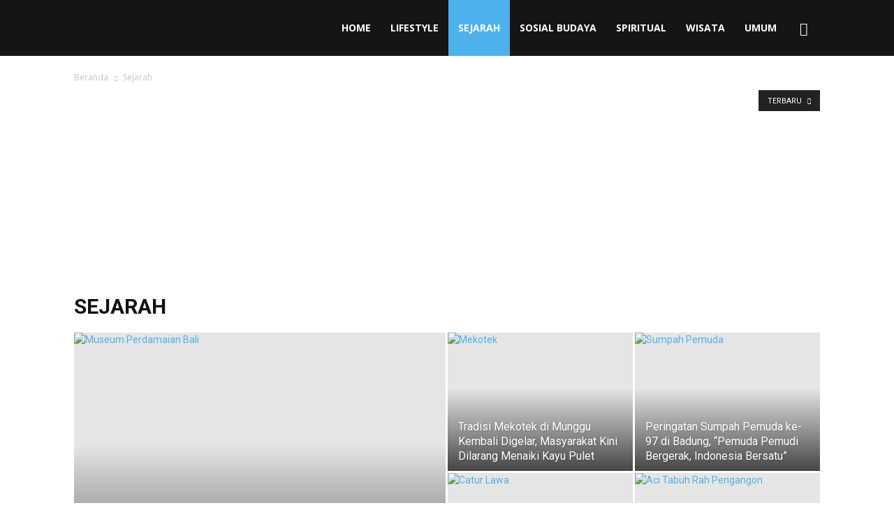

--- FILE ---
content_type: text/html; charset=utf-8
request_url: https://www.google.com/recaptcha/api2/aframe
body_size: 258
content:
<!DOCTYPE HTML><html><head><meta http-equiv="content-type" content="text/html; charset=UTF-8"></head><body><script nonce="Yi4LN0SJIyVWLeYgeuxZtg">/** Anti-fraud and anti-abuse applications only. See google.com/recaptcha */ try{var clients={'sodar':'https://pagead2.googlesyndication.com/pagead/sodar?'};window.addEventListener("message",function(a){try{if(a.source===window.parent){var b=JSON.parse(a.data);var c=clients[b['id']];if(c){var d=document.createElement('img');d.src=c+b['params']+'&rc='+(localStorage.getItem("rc::a")?sessionStorage.getItem("rc::b"):"");window.document.body.appendChild(d);sessionStorage.setItem("rc::e",parseInt(sessionStorage.getItem("rc::e")||0)+1);localStorage.setItem("rc::h",'1768662320874');}}}catch(b){}});window.parent.postMessage("_grecaptcha_ready", "*");}catch(b){}</script></body></html>